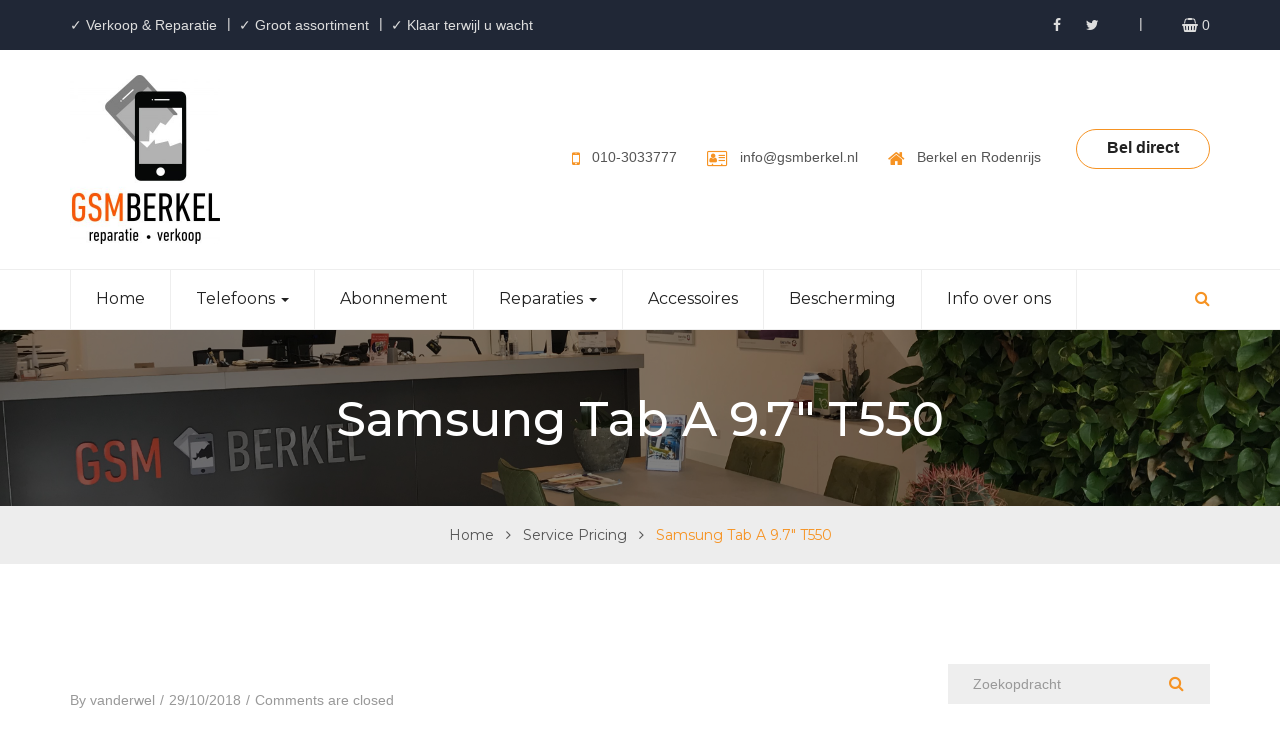

--- FILE ---
content_type: text/html; charset=UTF-8
request_url: https://gsmberkel.nl/service-price/tab-a-97-t550/
body_size: 9037
content:
<!DOCTYPE html><html lang="nl-NL"><head><meta charset="UTF-8"><meta http-equiv="X-UA-Compatible" content="IE=edge"><meta name="viewport" content="width=device-width, initial-scale=1"><meta name='robots' content='index, follow, max-image-preview:large, max-snippet:-1, max-video-preview:-1' /><link media="all" href="https://gsmberkel.nl/wp-content/cache/autoptimize/css/autoptimize_a7bce036916574c572af3c711cca4dfd.css" rel="stylesheet"><link media="only screen and (max-width: 768px)" href="https://gsmberkel.nl/wp-content/cache/autoptimize/css/autoptimize_541e2ced151704f4ff1844c6de47ec02.css" rel="stylesheet"><title>Samsung Tab A 9.7&quot; T550 - GSM Berkel</title><meta name="description" content="GSM Berkel is de specialist op het gebied van vakkundig gecertificeerde reparaties van smartphones, tablets en laptops met behoud van fabrieksgarantie." /><link rel="canonical" href="https://gsmberkel.nl/service-price/tab-a-97-t550/" /><meta property="og:locale" content="nl_NL" /><meta property="og:type" content="article" /><meta property="og:title" content="Samsung Tab A 9.7&quot; T550 - GSM Berkel" /><meta property="og:description" content="GSM Berkel is de specialist op het gebied van vakkundig gecertificeerde reparaties van smartphones, tablets en laptops met behoud van fabrieksgarantie." /><meta property="og:url" content="https://gsmberkel.nl/service-price/tab-a-97-t550/" /><meta property="og:site_name" content="GSM Berkel" /><meta property="article:publisher" content="https://www.facebook.com/GSM-Berkel-547375565302148" /><meta property="article:modified_time" content="2021-02-26T20:38:55+00:00" /><meta property="og:image" content="https://gsmberkel.nl/wp-content/uploads/2021/06/GSM-Berkel-uitgelicht-SEO.jpg" /><meta property="og:image:width" content="750" /><meta property="og:image:height" content="534" /><meta property="og:image:type" content="image/jpeg" /><meta name="twitter:card" content="summary_large_image" /> <script type="application/ld+json" class="yoast-schema-graph">{"@context":"https://schema.org","@graph":[{"@type":"WebPage","@id":"https://gsmberkel.nl/service-price/tab-a-97-t550/","url":"https://gsmberkel.nl/service-price/tab-a-97-t550/","name":"Samsung Tab A 9.7\" T550 - GSM Berkel","isPartOf":{"@id":"https://gsmberkel.nl/#website"},"datePublished":"2018-10-29T11:11:10+00:00","dateModified":"2021-02-26T20:38:55+00:00","description":"GSM Berkel is de specialist op het gebied van vakkundig gecertificeerde reparaties van smartphones, tablets en laptops met behoud van fabrieksgarantie.","breadcrumb":{"@id":"https://gsmberkel.nl/service-price/tab-a-97-t550/#breadcrumb"},"inLanguage":"nl-NL","potentialAction":[{"@type":"ReadAction","target":["https://gsmberkel.nl/service-price/tab-a-97-t550/"]}]},{"@type":"BreadcrumbList","@id":"https://gsmberkel.nl/service-price/tab-a-97-t550/#breadcrumb","itemListElement":[{"@type":"ListItem","position":1,"name":"Home","item":"https://gsmberkel.nl/"},{"@type":"ListItem","position":2,"name":"Service Pricing","item":"https://gsmberkel.nl/service-price/"},{"@type":"ListItem","position":3,"name":"Samsung Tab A 9.7&#8243; T550"}]},{"@type":"WebSite","@id":"https://gsmberkel.nl/#website","url":"https://gsmberkel.nl/","name":"GSM Berkel","description":"Telefoon Reparatie &amp; Verkoop","publisher":{"@id":"https://gsmberkel.nl/#organization"},"potentialAction":[{"@type":"SearchAction","target":{"@type":"EntryPoint","urlTemplate":"https://gsmberkel.nl/?s={search_term_string}"},"query-input":"required name=search_term_string"}],"inLanguage":"nl-NL"},{"@type":"Organization","@id":"https://gsmberkel.nl/#organization","name":"GSM Berkel","url":"https://gsmberkel.nl/","logo":{"@type":"ImageObject","inLanguage":"nl-NL","@id":"https://gsmberkel.nl/#/schema/logo/image/","url":"https://gsmberkel.nl/wp-content/uploads/2021/06/GSM-Berkel-uitgelicht-SEO.jpg","contentUrl":"https://gsmberkel.nl/wp-content/uploads/2021/06/GSM-Berkel-uitgelicht-SEO.jpg","width":750,"height":534,"caption":"GSM Berkel"},"image":{"@id":"https://gsmberkel.nl/#/schema/logo/image/"},"sameAs":["https://www.facebook.com/GSM-Berkel-547375565302148"]}]}</script>  <script type='application/javascript'>console.log('PixelYourSite Free version 9.4.7.1');</script> <link rel='dns-prefetch' href='//fonts.googleapis.com' /><link rel="alternate" type="application/rss+xml" title="GSM Berkel &raquo; feed" href="https://gsmberkel.nl/feed/" /><link rel="alternate" type="application/rss+xml" title="GSM Berkel &raquo; reactiesfeed" href="https://gsmberkel.nl/comments/feed/" />  <script type="text/javascript">window._wpemojiSettings = {"baseUrl":"https:\/\/s.w.org\/images\/core\/emoji\/14.0.0\/72x72\/","ext":".png","svgUrl":"https:\/\/s.w.org\/images\/core\/emoji\/14.0.0\/svg\/","svgExt":".svg","source":{"concatemoji":"https:\/\/gsmberkel.nl\/wp-includes\/js\/wp-emoji-release.min.js?ver=6.4.7"}};
/*! This file is auto-generated */
!function(i,n){var o,s,e;function c(e){try{var t={supportTests:e,timestamp:(new Date).valueOf()};sessionStorage.setItem(o,JSON.stringify(t))}catch(e){}}function p(e,t,n){e.clearRect(0,0,e.canvas.width,e.canvas.height),e.fillText(t,0,0);var t=new Uint32Array(e.getImageData(0,0,e.canvas.width,e.canvas.height).data),r=(e.clearRect(0,0,e.canvas.width,e.canvas.height),e.fillText(n,0,0),new Uint32Array(e.getImageData(0,0,e.canvas.width,e.canvas.height).data));return t.every(function(e,t){return e===r[t]})}function u(e,t,n){switch(t){case"flag":return n(e,"\ud83c\udff3\ufe0f\u200d\u26a7\ufe0f","\ud83c\udff3\ufe0f\u200b\u26a7\ufe0f")?!1:!n(e,"\ud83c\uddfa\ud83c\uddf3","\ud83c\uddfa\u200b\ud83c\uddf3")&&!n(e,"\ud83c\udff4\udb40\udc67\udb40\udc62\udb40\udc65\udb40\udc6e\udb40\udc67\udb40\udc7f","\ud83c\udff4\u200b\udb40\udc67\u200b\udb40\udc62\u200b\udb40\udc65\u200b\udb40\udc6e\u200b\udb40\udc67\u200b\udb40\udc7f");case"emoji":return!n(e,"\ud83e\udef1\ud83c\udffb\u200d\ud83e\udef2\ud83c\udfff","\ud83e\udef1\ud83c\udffb\u200b\ud83e\udef2\ud83c\udfff")}return!1}function f(e,t,n){var r="undefined"!=typeof WorkerGlobalScope&&self instanceof WorkerGlobalScope?new OffscreenCanvas(300,150):i.createElement("canvas"),a=r.getContext("2d",{willReadFrequently:!0}),o=(a.textBaseline="top",a.font="600 32px Arial",{});return e.forEach(function(e){o[e]=t(a,e,n)}),o}function t(e){var t=i.createElement("script");t.src=e,t.defer=!0,i.head.appendChild(t)}"undefined"!=typeof Promise&&(o="wpEmojiSettingsSupports",s=["flag","emoji"],n.supports={everything:!0,everythingExceptFlag:!0},e=new Promise(function(e){i.addEventListener("DOMContentLoaded",e,{once:!0})}),new Promise(function(t){var n=function(){try{var e=JSON.parse(sessionStorage.getItem(o));if("object"==typeof e&&"number"==typeof e.timestamp&&(new Date).valueOf()<e.timestamp+604800&&"object"==typeof e.supportTests)return e.supportTests}catch(e){}return null}();if(!n){if("undefined"!=typeof Worker&&"undefined"!=typeof OffscreenCanvas&&"undefined"!=typeof URL&&URL.createObjectURL&&"undefined"!=typeof Blob)try{var e="postMessage("+f.toString()+"("+[JSON.stringify(s),u.toString(),p.toString()].join(",")+"));",r=new Blob([e],{type:"text/javascript"}),a=new Worker(URL.createObjectURL(r),{name:"wpTestEmojiSupports"});return void(a.onmessage=function(e){c(n=e.data),a.terminate(),t(n)})}catch(e){}c(n=f(s,u,p))}t(n)}).then(function(e){for(var t in e)n.supports[t]=e[t],n.supports.everything=n.supports.everything&&n.supports[t],"flag"!==t&&(n.supports.everythingExceptFlag=n.supports.everythingExceptFlag&&n.supports[t]);n.supports.everythingExceptFlag=n.supports.everythingExceptFlag&&!n.supports.flag,n.DOMReady=!1,n.readyCallback=function(){n.DOMReady=!0}}).then(function(){return e}).then(function(){var e;n.supports.everything||(n.readyCallback(),(e=n.source||{}).concatemoji?t(e.concatemoji):e.wpemoji&&e.twemoji&&(t(e.twemoji),t(e.wpemoji)))}))}((window,document),window._wpemojiSettings);</script> <link rel='stylesheet' id='cosolu-font-css' href='//fonts.googleapis.com/css?family=Montserrat:200,300,400,500,600,700%7CSource+Sans+Pro:300,400,600&#038;subset=latin%2Clatin-ext' type='text/css' media='all' /> <script type="text/javascript" src="https://gsmberkel.nl/wp-includes/js/jquery/jquery.min.js?ver=3.7.1" id="jquery-core-js"></script> <script type="text/javascript" id="wmvi-frontend-js-extra">var wmvi_variation_images = {"ajaxurl":"https:\/\/gsmberkel.nl\/wp-admin\/admin-ajax.php"};</script> <script type="text/javascript" id="wc-add-to-cart-js-extra">var wc_add_to_cart_params = {"ajax_url":"\/wp-admin\/admin-ajax.php","wc_ajax_url":"\/?wc-ajax=%%endpoint%%","i18n_view_cart":"Bekijk winkelwagen","cart_url":"https:\/\/gsmberkel.nl\/winkelwagen\/","is_cart":"","cart_redirect_after_add":"no"};</script> <!--[if lt IE 9]> <script type="text/javascript" src="https://gsmberkel.nl/wp-content/themes/cosolu/js/html5shiv.min.js?ver=3.7.0" id="html5-js"></script> <![endif]--> <!--[if lt IE 9]> <script type="text/javascript" src="https://gsmberkel.nl/wp-content/themes/cosolu/js/respond.min.js?ver=1.4.2" id="respond-js"></script> <![endif]--> <script type="text/javascript" id="pys-js-extra">var pysOptions = {"staticEvents":[],"dynamicEvents":[],"triggerEvents":[],"triggerEventTypes":[],"debug":"","siteUrl":"https:\/\/gsmberkel.nl","ajaxUrl":"https:\/\/gsmberkel.nl\/wp-admin\/admin-ajax.php","ajax_event":"56559fbb31","enable_remove_download_url_param":"1","cookie_duration":"7","last_visit_duration":"60","enable_success_send_form":"","ajaxForServerEvent":"1","send_external_id":"1","external_id_expire":"180","gdpr":{"ajax_enabled":false,"all_disabled_by_api":false,"facebook_disabled_by_api":false,"analytics_disabled_by_api":false,"google_ads_disabled_by_api":false,"pinterest_disabled_by_api":false,"bing_disabled_by_api":false,"externalID_disabled_by_api":false,"facebook_prior_consent_enabled":true,"analytics_prior_consent_enabled":true,"google_ads_prior_consent_enabled":null,"pinterest_prior_consent_enabled":true,"bing_prior_consent_enabled":true,"cookiebot_integration_enabled":false,"cookiebot_facebook_consent_category":"marketing","cookiebot_analytics_consent_category":"statistics","cookiebot_tiktok_consent_category":"marketing","cookiebot_google_ads_consent_category":null,"cookiebot_pinterest_consent_category":"marketing","cookiebot_bing_consent_category":"marketing","consent_magic_integration_enabled":false,"real_cookie_banner_integration_enabled":false,"cookie_notice_integration_enabled":false,"cookie_law_info_integration_enabled":false},"cookie":{"disabled_all_cookie":false,"disabled_advanced_form_data_cookie":false,"disabled_landing_page_cookie":false,"disabled_first_visit_cookie":false,"disabled_trafficsource_cookie":false,"disabled_utmTerms_cookie":false,"disabled_utmId_cookie":false},"woo":{"enabled":true,"enabled_save_data_to_orders":true,"addToCartOnButtonEnabled":true,"addToCartOnButtonValueEnabled":true,"addToCartOnButtonValueOption":"price","singleProductId":null,"removeFromCartSelector":"form.woocommerce-cart-form .remove","addToCartCatchMethod":"add_cart_hook","is_order_received_page":false,"containOrderId":false},"edd":{"enabled":false}};</script> <link rel="https://api.w.org/" href="https://gsmberkel.nl/wp-json/" /><link rel="EditURI" type="application/rsd+xml" title="RSD" href="https://gsmberkel.nl/xmlrpc.php?rsd" /><meta name="generator" content="WordPress 6.4.7" /><meta name="generator" content="WooCommerce 7.3.0" /><link rel='shortlink' href='https://gsmberkel.nl/?p=2226' /><link rel="alternate" type="application/json+oembed" href="https://gsmberkel.nl/wp-json/oembed/1.0/embed?url=https%3A%2F%2Fgsmberkel.nl%2Fservice-price%2Ftab-a-97-t550%2F" /><link rel="alternate" type="text/xml+oembed" href="https://gsmberkel.nl/wp-json/oembed/1.0/embed?url=https%3A%2F%2Fgsmberkel.nl%2Fservice-price%2Ftab-a-97-t550%2F&#038;format=xml" /><meta name="generator" content="Redux 4.4.11" /><script type="text/javascript">(function(url){
	if(/(?:Chrome\/26\.0\.1410\.63 Safari\/537\.31|WordfenceTestMonBot)/.test(navigator.userAgent)){ return; }
	var addEvent = function(evt, handler) {
		if (window.addEventListener) {
			document.addEventListener(evt, handler, false);
		} else if (window.attachEvent) {
			document.attachEvent('on' + evt, handler);
		}
	};
	var removeEvent = function(evt, handler) {
		if (window.removeEventListener) {
			document.removeEventListener(evt, handler, false);
		} else if (window.detachEvent) {
			document.detachEvent('on' + evt, handler);
		}
	};
	var evts = 'contextmenu dblclick drag dragend dragenter dragleave dragover dragstart drop keydown keypress keyup mousedown mousemove mouseout mouseover mouseup mousewheel scroll'.split(' ');
	var logHuman = function() {
		if (window.wfLogHumanRan) { return; }
		window.wfLogHumanRan = true;
		var wfscr = document.createElement('script');
		wfscr.type = 'text/javascript';
		wfscr.async = true;
		wfscr.src = url + '&r=' + Math.random();
		(document.getElementsByTagName('head')[0]||document.getElementsByTagName('body')[0]).appendChild(wfscr);
		for (var i = 0; i < evts.length; i++) {
			removeEvent(evts[i], logHuman);
		}
	};
	for (var i = 0; i < evts.length; i++) {
		addEvent(evts[i], logHuman);
	}
})('//gsmberkel.nl/?wordfence_lh=1&hid=97F877DDA0D8D048AD0943C99A42D477');</script> <noscript><style>.woocommerce-product-gallery{ opacity: 1 !important; }</style></noscript><meta name="generator" content="Powered by WPBakery Page Builder - drag and drop page builder for WordPress."/> <!--[if lte IE 9]><link rel="stylesheet" type="text/css" href="https://gsmberkel.nl/wp-content/plugins/js_composer/assets/css/vc_lte_ie9.min.css" media="screen"><![endif]--> <script type='application/javascript'>console.warn('PixelYourSite: no pixel configured.');</script> <link rel="icon" href="https://gsmberkel.nl/wp-content/uploads/2018/09/cropped-favicon-32x32.png" sizes="32x32" /><link rel="icon" href="https://gsmberkel.nl/wp-content/uploads/2018/09/cropped-favicon-192x192.png" sizes="192x192" /><link rel="apple-touch-icon" href="https://gsmberkel.nl/wp-content/uploads/2018/09/cropped-favicon-180x180.png" /><meta name="msapplication-TileImage" content="https://gsmberkel.nl/wp-content/uploads/2018/09/cropped-favicon-270x270.png" /><style id="cosolu_opt-dynamic-css" title="dynamic-css" class="redux-options-output">.page--breadcrumb{background-color:#ededed;}body,p{font-family:Verdana, Geneva, sans-serif;font-weight:normal;font-style:normal;}h1,h2,h3,h4,h5,h6{font-family:Verdana, Geneva, sans-serif;font-weight:normal;font-style:normal;}.logo .site-log{height:169px;width:150px;}.logo .site-log{margin-top:0px;margin-bottom:0px;}.header--topbar{background-color:#202736;}#sticky-wrapper .header--navbar{background-color:#fff;}.page-header--section.globpageheader .page--title{background-color:transparent;background-repeat:no-repeat;background-position:center center;background-image:url('https://gsmberkel.nl/wp-content/uploads/2018/10/IMG_5163.jpg');background-size:cover;}.f0f--section{background-color:#ffffff;background-repeat:no-repeat;background-position:center center;background-image:url('https://gsmberkel.nl/wp-content/uploads/2017/11/bg-1.jpg');background-size:cover;}.f0f--section.bg--overlay:before{background-color:#ffffff;}.footer--section .bg--color-theme,.footer--section .bg--overlay:before{background-color:#343434;}</style><noscript><style type="text/css">.wpb_animate_when_almost_visible { opacity: 1; }</style></noscript></head><body class="service_price-template-default single single-service_price postid-2226 theme-cosolu woocommerce-no-js metaslider-plugin wpb-js-composer js-comp-ver-5.5.4 vc_responsive"><div class="preloader bg--color-theme"><div class="fl spinner2"><div class="spinner-container container1"><div class="circle1"></div><div class="circle2"></div><div class="circle3"></div><div class="circle4"></div></div><div class="spinner-container container2"><div class="circle1"></div><div class="circle2"></div><div class="circle3"></div><div class="circle4"></div></div><div class="spinner-container container3"><div class="circle1"></div><div class="circle2"></div><div class="circle3"></div><div class="circle4"></div></div></div></div><div class="wrapper"><header class="header--section"><div class="header--topbar bg--color-dark"><div class="container"><div class="menu-topbar-menu-container"><ul id="menu-topbar-menu" class="nav links float--left hidden-xxs"><li id="menu-item-197" class="menu-item menu-item-type-custom menu-item-object-custom menu-item-197 depth-0"><a title="✓ Verkoop &amp; Reparatie">✓ Verkoop &#038; Reparatie</a></li><li id="menu-item-195" class="menu-item menu-item-type-custom menu-item-object-custom menu-item-195 depth-0"><a title="✓ Groot assortiment">✓ Groot assortiment</a></li><li id="menu-item-196" class="menu-item menu-item-type-custom menu-item-object-custom menu-item-196 depth-0"><a title="✓ Klaar terwijl u wacht">✓ Klaar terwijl u wacht</a></li></ul></div><ul class="nav cart float--right "><li> <a href="https://gsmberkel.nl/winkelwagen/" class="cart-button"><i class="fa fa-shopping-basket" ></i> 0</a></li></ul><ul class="nav social float--right"><li ><a href="https://www.facebook.com/GSM-Berkel-547375565302148/"  target="_blank"><i class="fa fa-facebook"></i></a></li><li ><a href="https://twitter.com/GSMBerkel"  target="_blank"><i class="fa fa-twitter"></i></a></li></ul></div></div><div class="header--navbar-top"><div class="container"><div class="logo float--left"><div class="vc--parent"><div class="vc--child"> <a href="https://gsmberkel.nl/"><img src="https://gsmberkel.nl/wp-content/uploads/2021/06/Logo-GSM-300x338-1.jpg" class="site-log" alt="logo" /></a></div></div></div><div class="float--right"><div class="header--navbar-top-info position-right float--left"><div class="vc--parent"><div class="vc--child"><ul class="nav"><li><div class="icon text--primary"> <i class="fa fa-mobile"></i></div><div class="content"><p><a href="tel:+31103033777">010-3033777</a></p></div></li><li><div class="icon text--primary"> <i class="fa fa-vcard-o"></i></div><div class="content"><p><a href="mailto:info@gsmberkel.nl">info@gsmberkel.nl</a></p></div></li><li><div class="icon text--primary"> <i class="fa fa-home"></i></div><div class="content"><p><a href="https://goo.gl/maps/ZEtC3dhZ4qZAzAAz7" target="_blank" rel="noopener">Berkel en Rodenrijs</a></p></div></li></ul></div></div></div><div class="header--navbar-top-btn position-right float--left"><div class="vc--parent"><div class="vc--child"> <a href="tel://0031103033777" class="btn btn-default">Bel direct</a></div></div></div></div></div></div><nav class="header--navbar navbar" data-trigger="sticky"><div class="container"><div class="navbar-header"> <button type="button" class="navbar-toggle collapsed" data-toggle="collapse" data-target="#headerNav"> <span class="sr-only">Toggle navigation</span> <span class="icon-bar"></span> <span class="icon-bar"></span> <span class="icon-bar"></span> </button></div><div id="headerNav" class="navbar-collapse collapse float--left"><div class="menu-primary-menu-container"><ul id="menu-primary-menu" class="header--nav-links nav navbar-nav font--secondary"><li id="menu-item-201" class="menu-item menu-item-type-post_type menu-item-object-page menu-item-home menu-item-201 depth-0"><a title="Home" href="https://gsmberkel.nl/">Home</a></li><li id="menu-item-893" class="menu-item menu-item-type-custom menu-item-object-custom menu-item-has-children menu-item-893 depth-0 dropdown"><a title="Telefoons" href="#" data-toggle="dropdown" class="dropdown-toggle" aria-haspopup="true">Telefoons <span class="caret"></span></a><ul role="menu" class=" dropdown-menu"><li id="menu-item-1427" class="menu-item menu-item-type-custom menu-item-object-custom menu-item-1427 depth-1"><a title="Losse toestellen" href="https://gsmberkel.nl/product-category/losse-toestellen/">Losse toestellen</a></li></ul></li><li id="menu-item-3103" class="menu-item menu-item-type-post_type menu-item-object-page menu-item-3103 depth-0"><a title="Abonnement" href="https://gsmberkel.nl/abonnement/">Abonnement</a></li><li id="menu-item-3848" class="menu-item menu-item-type-post_type menu-item-object-page menu-item-has-children menu-item-3848 depth-0 dropdown"><a title="Reparaties" href="#" data-toggle="dropdown" class="dropdown-toggle" aria-haspopup="true">Reparaties <span class="caret"></span></a><ul role="menu" class=" dropdown-menu"><li id="menu-item-3036" class="menu-item menu-item-type-custom menu-item-object-custom menu-item-3036 depth-1"><a title="Schermreparaties" href="https://gsmberkel.nl/services/schermreparatie/">Schermreparaties</a></li><li id="menu-item-3034" class="menu-item menu-item-type-custom menu-item-object-custom menu-item-3034 depth-1"><a title="Waterschade" href="https://gsmberkel.nl/services/waterschade-telefoon/">Waterschade</a></li><li id="menu-item-3035" class="menu-item menu-item-type-custom menu-item-object-custom menu-item-3035 depth-1"><a title="Batterij en overige" href="https://gsmberkel.nl/services/batterij-vervangen/">Batterij en overige</a></li><li id="menu-item-3033" class="menu-item menu-item-type-custom menu-item-object-custom menu-item-3033 depth-1"><a title="Tablet" href="https://gsmberkel.nl/services/tablet-reparatie/">Tablet</a></li><li id="menu-item-3031" class="menu-item menu-item-type-custom menu-item-object-custom menu-item-3031 depth-1"><a title="Laptop" href="https://gsmberkel.nl/services/laptop-reparatie/">Laptop</a></li><li id="menu-item-3909" class="menu-item menu-item-type-custom menu-item-object-custom menu-item-3909 depth-1"><a title="Prijzen reparaties" href="https://gsmberkel.nl/services/prijzen-reparaties/">Prijzen reparaties</a></li></ul></li><li id="menu-item-962" class="menu-item menu-item-type-post_type menu-item-object-page menu-item-962 depth-0"><a title="Accessoires" href="https://gsmberkel.nl/accessoires/">Accessoires</a></li><li id="menu-item-3546" class="menu-item menu-item-type-post_type menu-item-object-page menu-item-3546 depth-0"><a title="Bescherming" href="https://gsmberkel.nl/bescherming/">Bescherming</a></li><li id="menu-item-3787" class="menu-item menu-item-type-post_type menu-item-object-page menu-item-3787 depth-0"><a title="Info over ons" href="https://gsmberkel.nl/info/">Info over ons</a></li></ul></div></div><div class="header--nav-search dropdown float--right"> <a href="#" class="dropdown-toggle" data-toggle="dropdown"><i class="fa fa-search"></i></a><div class="dropdown-menu"><form action="https://gsmberkel.nl/" method="get"> <input type="search" name="s" placeholder="Zoekopdracht" class="form-control" required></form></div></div></div></nav></header><div class="page-header--section text-center globpageheader "><div class="page--title pd--130-0 bg--overlay" ><div class="container"><h1 class="h1">Samsung Tab A 9.7&#8243; T550</h1></div></div><div class="page--breadcrumb font--secondary"><div class="container"><div class="breadcrumb-holder"><ul class="breadcrumb"><li class="item-home"><a class="bread-link bread-home" href="https://gsmberkel.nl" title="Home">Home</a></li><li class="item-cat item-custom-post-type-service_price"><a class="bread-cat bread-custom-post-type-service_price" href="https://gsmberkel.nl/service-price/" title="Service Pricing">Service Pricing</a></li><li class="active bread-2226" title="Samsung Tab A 9.7">Samsung Tab A 9.7" T550</li></ul></div></div></div></div><div class="blog--section pd--100-0-40"><div class="container"><div class="row"><div class="blog--content col-md-9 pb--60 "><div id="post-2226" class="post--item post--single post-2226 service_price type-service_price status-publish hentry pricing_cat-samsung-tablets"><div class="post--info"><p>By <a href="https://gsmberkel.nl/author/vanderwel/">vanderwel</a><span class="divider">/</span><a href="https://gsmberkel.nl/2018/10/29/">29/10/2018</a><span class="divider">/</span>Comments are closed</p></div><div class="post--content"></div><div class="post--extra clearfix"><ul class="social--widget float--left"><li><span><i class="fa fa-share-alt"></i></span></li><li><a href="https://twitter.com/intent/tweet?text=Samsung%20Tab%20A%209.7&#8243;%20T550&#038;url=https://gsmberkel.nl/service-price/tab-a-97-t550/&#038;via=GSM%20Berkel" target="_blank"><i class="fa fa-twitter"></i></a></li><li><a href="https://www.facebook.com/sharer/sharer.php?u=https://gsmberkel.nl/service-price/tab-a-97-t550/" target="_blank"><i class="fa fa-facebook"></i></a></li><li><a href="https://plus.google.com/share?url=https://gsmberkel.nl/service-price/tab-a-97-t550/" target="_blank"><i class="fa fa-google-plus"></i></a></li><li><a href="https://www.linkedin.com/shareArticle?mini=true&#038;url=https://gsmberkel.nl/service-price/tab-a-97-t550/&#038;title=Samsung%20Tab%20A%209.7&#8243;%20T550" target="_blank"><i class="fa fa-linkedin"></i></a></li></ul><ul class="pager float--right"><li></li><li><a href="https://gsmberkel.nl/?page_id=199" title="View All Posts" data-toggle="tooltip"><i class="fa fa-th-large"></i></a></li><li></li></ul></div></div></div><div class="blog--sidebar col-md-3 pb--60"><div class="widget"><div class="widget"><div class="search--widget"><form action="https://gsmberkel.nl/" method="get"><div class="input-group"> <input type="text" name="s" class="form-control" placeholder="Zoekopdracht" required><div class="input-group-addon"> <button type="submit"><i class="fa fa-search"></i></button></div></div></form></div></div></div><div class="widget"><h2 class="widget--title h4 bg--overlay">Telefoon laten repareren?</h2><div class="textwidget"><p><a href="https://gsmberkel.nl/reparaties/"><img loading="lazy" decoding="async" class="alignnone size-medium wp-image-732" src="https://gsmberkel.nl/wp-content/uploads/2018/07/explode-view-Iphone-7-300x257.jpg" alt="" width="300" height="257" srcset="https://gsmberkel.nl/wp-content/uploads/2018/07/explode-view-Iphone-7-300x257.jpg 300w, https://gsmberkel.nl/wp-content/uploads/2018/07/explode-view-Iphone-7.jpg 400w" sizes="(max-width: 300px) 100vw, 300px" /></a></p></div></div><div class="widget"><h2 class="widget--title h4 bg--overlay">Recente berichten</h2><ul><li> <a href="https://gsmberkel.nl/waterschade-blog/">Wat te doen bij waterschade smartphone?</a></li></ul></div></div></div></div></div><div class="cta--section footer-top bg--color-darkgray"><div class="container"><div class="row"><div class="col-md-9"><div class="cta--content"><h2 class="h3">Nieuwe telefoon of abonnement nodig?</h2><p>Buiten <a style="color: #f69323" href="https://gsmberkel.nl/reparaties/" target="_blank" rel="noopener noreferrer">reparaties</a> leveren wij ook alle nieuwste toestellen en abonnementen voor scherpe prijzen, maar met de persoonlijke service van een winkel en met GRATIS data overdracht! <strong>Iedereen kan bij ons verlengen of overstappen van abonnement, mét of zonder toestel.</strong> Ook als u uw abonnement niet bij ons heeft gekocht of afgesloten.</p></div></div><div class="col-md-3"><div class="cta--btn"> <a href="https://gsmberkel.nl/abonnement/" class="btn btn-default">Lees hier verder</a></div></div></div></div></div><div class="footer--section bg--color-dark"><div class="footer--copyright-border"></div><div class="container bg--overlay"><div class="row reset--gutter"><div class="col-md-12"><div class="footer--widgets row"><div class="col-md-4"><div class="footer--widget"><div class="widget--title"><h2 class="h4">Reparaties</h2></div><div class="menu-reparaties-container"><ul id="menu-reparaties" class="menu"><li id="menu-item-448" class="menu-item menu-item-type-custom menu-item-object-custom menu-item-448"><a href="https://gsmberkel.nl/services/schermreparatie/">Schermreparaties</a></li><li id="menu-item-447" class="menu-item menu-item-type-custom menu-item-object-custom menu-item-447"><a href="https://gsmberkel.nl/services/waterschade-telefoon/">Waterschade</a></li><li id="menu-item-446" class="menu-item menu-item-type-custom menu-item-object-custom menu-item-446"><a href="https://gsmberkel.nl/services/batterij-vervangen/">Batterij &#038; opladen</a></li><li id="menu-item-445" class="menu-item menu-item-type-custom menu-item-object-custom menu-item-445"><a href="https://gsmberkel.nl/services/tablet-reparatie/">Tablet reparatie</a></li><li id="menu-item-2840" class="menu-item menu-item-type-custom menu-item-object-custom menu-item-2840"><a href="https://gsmberkel.nl/services/laptop-reparatie/">Laptop reparatie</a></li></ul></div></div></div><div class="col-md-4"><div class="widget_text footer--widget"><div class="widget--title"><h2 class="h4">Bezoek ons in Berkel</h2></div><div class="textwidget custom-html-widget"><a style="font-size:16px"  href="https://goo.gl/maps/Ra7164pnenVtSoG16">Herenstraat 24<br>2651 CB<br>Berkel en Rodenrijs</a><br> <br> <a style="font-size:16px" href="tel:0103033777">010-3033777</a><br> <br> <a style="font-size:16px" href="mailto:info@gsmberkel.nl"> info@gsmberkel.nl</a></div></div><div class="footer--widget"><ul class="social--widget"><li ><a href="https://www.facebook.com/GSM-Berkel-547375565302148/"  target="_blank"><i class="fa fa-facebook"></i></a></li><li ><a href="https://twitter.com/GSMBerkel"  target="_blank"><i class="fa fa-twitter"></i></a></li></ul></div></div><div class="col-md-4"><div class="widget_text footer--widget"><div class="widget--title"><h2 class="h4">Openingstijden</h2></div><div class="textwidget custom-html-widget"><table style="font-size:16px"><tbody><tr><td></td><td><strong>Maandag:</strong></td><td>  gesloten</td></tr><tr><td></td><td><strong>Dinsdag:</strong></td><td>  10:00 - 17.00</td></tr><tr><td></td><td><strong>Woensdag:</strong></td><td>  10:00 - 17.00</td></tr><tr><td></td><td><strong>Donderdag:</strong></td><td>  12:00 - 17.00</td></tr><tr><td></td><td><strong>Vrijdag:</strong></td><td>  10:00 - 17.00</td></tr><tr><td></td><td><strong>Zaterdag:</strong></td><td>  10:00 - 17.00</td></tr><tr><td></td><td><strong>Zondag:</strong></td><td>  gesloten</td></tr><tr><td></td><td></td><td></td></tr></tbody></table> &nbsp;</div></div></div></div><div class="footer--copyright font--secondary clearfix"><p class="float--left">© Copyright 2021 | GSM Berkel</p><p class="float--right"><a style="color: #f69323" href="https://gsmberkel.nl/algemene-voorwaarden/" target="_blank" rel="noopener noreferrer">Algemene Voorwaarden</a> en <a style="color: #f69323" href="https://gsmberkel.nl/privacy-policy/" target="_blank" rel="noopener noreferrer">Privacy Policy</a></p></div></div></div></div></div><div class="back-to-top-btn"> <a href="#" class="btn btn-default active"><i class="fa fa-angle-up"></i></a></div></div>  <script type="text/javascript">(function () {
			var c = document.body.className;
			c = c.replace(/woocommerce-no-js/, 'woocommerce-js');
			document.body.className = c;
		})();</script> <link rel='stylesheet' id='redux-custom-fonts-css' href='//gsmberkel.nl/wp-content/uploads/redux/custom-fonts/fonts.css?ver=1768811118' type='text/css' media='all' /> <script type="text/javascript" id="contact-form-7-js-extra">var wpcf7 = {"api":{"root":"https:\/\/gsmberkel.nl\/wp-json\/","namespace":"contact-form-7\/v1"}};</script> <script type="text/javascript" id="subscribe-main-js-extra">var subscribeajax = {"action_url":"https:\/\/gsmberkel.nl\/wp-admin\/admin-ajax.php"};</script> <script type="text/javascript" id="woocommerce-js-extra">var woocommerce_params = {"ajax_url":"\/wp-admin\/admin-ajax.php","wc_ajax_url":"\/?wc-ajax=%%endpoint%%"};</script> <script type="text/javascript" id="wc-cart-fragments-js-extra">var wc_cart_fragments_params = {"ajax_url":"\/wp-admin\/admin-ajax.php","wc_ajax_url":"\/?wc-ajax=%%endpoint%%","cart_hash_key":"wc_cart_hash_e85eafbd8e49885c83f98c6562281a2c","fragment_name":"wc_fragments_e85eafbd8e49885c83f98c6562281a2c","request_timeout":"5000"};</script> <script type="text/javascript" id="jquery-ui-datepicker-js-after">jQuery(function(jQuery){jQuery.datepicker.setDefaults({"closeText":"Sluiten","currentText":"Vandaag","monthNames":["januari","februari","maart","april","mei","juni","juli","augustus","september","oktober","november","december"],"monthNamesShort":["jan","feb","mrt","apr","mei","jun","jul","aug","sep","okt","nov","dec"],"nextText":"Volgende","prevText":"Vorige","dayNames":["zondag","maandag","dinsdag","woensdag","donderdag","vrijdag","zaterdag"],"dayNamesShort":["zo","ma","di","wo","do","vr","za"],"dayNamesMin":["Z","M","D","W","D","V","Z"],"dateFormat":"dd\/mm\/yy","firstDay":1,"isRTL":false});});</script> <template id="woot-popup-template"><div class="woot-modal"><div class="woot-modal-inner"><div class="woot-modal-inner-header"><h3 class="woot-modal-title">&nbsp;</h3><div class="woot-modal-title-info">&nbsp;</div> <a href="javascript: void(0);" class="woot-modal-close"></a></div><div class="woot-modal-inner-content"><div class="woot-form-element-container"><div class="table23-place-loader">Loading ...</div><br /></div></div><div class="woot-modal-inner-footer"> <a href="javascript: void(0);" class="woot-btn woot-modal-button-large-1">Close</a></div></div></div><div class="woot-modal-backdrop"></div> </template> <script defer src="https://gsmberkel.nl/wp-content/cache/autoptimize/js/autoptimize_119291bc58c9b789c8a2678fd6486d48.js"></script></body></html>